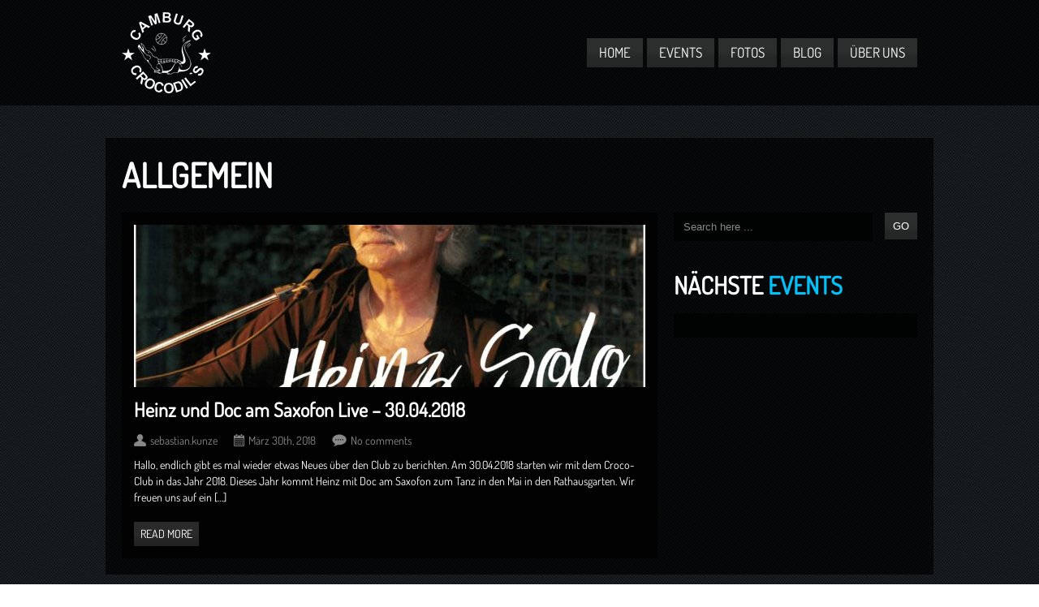

--- FILE ---
content_type: text/css; charset: UTF-8;charset=UTF-8
request_url: https://club-camburg.de/wp-content/themes/clubber/css/css_options.php
body_size: 609
content:
body {
		       background: url("https://club-camburg.de/wp-content/themes/clubber/images/patterns/clubber.png");
                       
                       }
body,
h1, h2, h3, h4, h5, h6 {
font-family: "Dosis", sans-serif;
}

a,
h2.blog-arc-heading a:hover,
h2.event-arc-title a:hover,
.title-home h3,
.sidebarnav h3,
.event-past h3,
.event-upcoming h3,
.footer-col h3,
.event-w-title a:hover, 
.list-nav ul li a:hover, 
.sidebar .widget_calendar table#wp-calendar>tbody>tr>td>a, 
.sidebar .widget_calendar tfoot>tr>td>a, tfoot>tr>td>a:link, tfoot>tr>td>a:visited, tfoot>tr>td>a:hover, tfoot>tr>td>a:active, .widget_calendar table#wp-calendar>tbody>tr>td>a, 
.blog-h-title a:hover, 
.footer-col a:hover,
.blog-home-title a:hover,
.widget-audio-title a:hover,
.button-link a,
ul.tabs li a,
.comment-meta a:active, .comment-meta a:hover,
.widget_calendar tfoot>tr>td#prev a:hover, 
.widget_calendar tfoot>tr>td#next a:hover,
#footer .blog-w ul li a:hover,
#footer .event-w-title a:hover,
#footer .widget-audio-title a:hover {
color:#02c0f8;
}

.blog-home-more a, 
.blog-arc-more a:hover, 
.event-tickets a:hover,
.event-tickets2 a:hover,  
.audiojsZ .loadedZ,
.audiojsW .progressW,
.pagination a:hover, 
.pagination .current, 
.event-home-title h2 a,
.event-home-more a,
.tagcloud a:hover, 
.audio-buy a:hover,
.reply a:hover,
.widget-audio-buy a:hover,
.button-send#submitmail:hover,
.highlight,
.button-link a,
ul.tabs li a,
a.pp_download,
p.form-submit input#submit:hover,
#footer .tagcloud a:hover,
#clubbmenu > ul > li:hover > a, 
#clubbmenu > ul > li.active > a, 
#clubbmenu > ul > li > a:active, 
#clubbmenu > ul ul li a:hover,
#search-button:hover {
background:#02c0f8;
}

#footer {
border-top:10px solid #02c0f8;
}


.slide-title {
background: url("https://club-camburg.de/wp-content/themes/clubber/admin/theme_options/images/color-style/trans02c0f8.png");
}


--- FILE ---
content_type: application/javascript
request_url: https://club-camburg.de/wp-content/themes/clubber/js/dark.js?ver=6.7.4
body_size: 220
content:
(function($) {

    $(document)
        .ready(function() {

            // -------------------------------------------------------------------------------------------------------
            // First Word
            // -------------------------------------------------------------------------------------------------------

            $('h3').each(function() {
                if ($(this).contents().first().is('a')) {
                    $(this).contents().first().css('color', '#fff');
                } else {
                    var node = $(this).contents().filter(function() {
                        return this.nodeType == 3;
                    }).first();
                    var text = node.text();
                    var first = text.slice(0, text.indexOf(" "));
                    node[0].nodeValue = text.slice(first.length);
                    node.before('<span style="color:#fff">' + first + '</span>');
                }
            });

        });

})(window.jQuery);